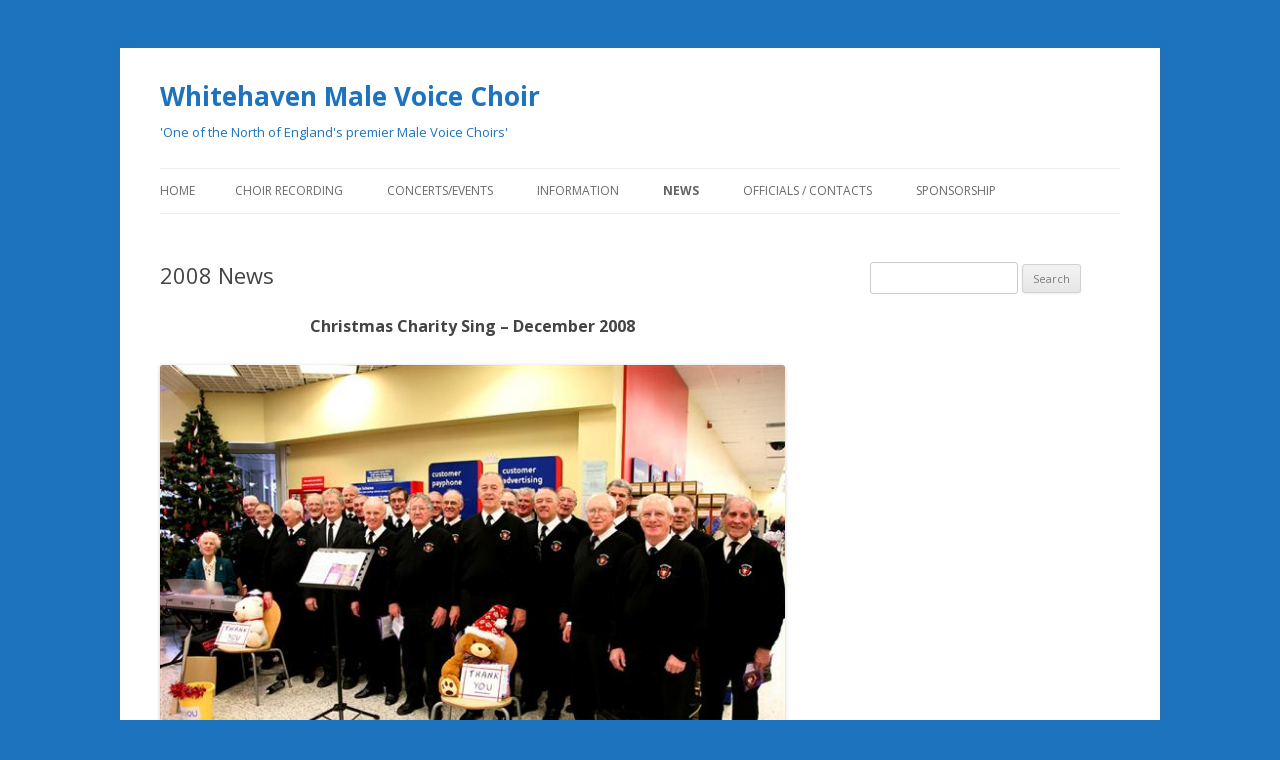

--- FILE ---
content_type: text/html; charset=UTF-8
request_url: http://www.wmvc.co.uk/news/2008-news/
body_size: 9617
content:
<!DOCTYPE html>
<!--[if IE 7]>
<html class="ie ie7" lang="en-GB">
<![endif]-->
<!--[if IE 8]>
<html class="ie ie8" lang="en-GB">
<![endif]-->
<!--[if !(IE 7) & !(IE 8)]><!-->
<html lang="en-GB">
<!--<![endif]-->
<head>
<meta charset="UTF-8" />
<meta name="viewport" content="width=device-width" />
<title>2008 News | Whitehaven Male Voice Choir</title>
<link rel="profile" href="http://gmpg.org/xfn/11" />
<link rel="pingback" href="http://www.wmvc.co.uk/xmlrpc.php" />
<!--[if lt IE 9]>
<script src="http://www.wmvc.co.uk/wp-content/themes/twentytwelve/js/html5.js" type="text/javascript"></script>
<![endif]-->
<link rel='dns-prefetch' href='//fonts.googleapis.com' />
<link rel='dns-prefetch' href='//s.w.org' />
<link href='https://fonts.gstatic.com' crossorigin rel='preconnect' />
<link rel="alternate" type="application/rss+xml" title="Whitehaven Male Voice Choir &raquo; Feed" href="http://www.wmvc.co.uk/feed/" />
		<script type="text/javascript">
			window._wpemojiSettings = {"baseUrl":"https:\/\/s.w.org\/images\/core\/emoji\/2.2.1\/72x72\/","ext":".png","svgUrl":"https:\/\/s.w.org\/images\/core\/emoji\/2.2.1\/svg\/","svgExt":".svg","source":{"concatemoji":"http:\/\/www.wmvc.co.uk\/wp-includes\/js\/wp-emoji-release.min.js?ver=9cbc43930e3865bb16bf1dcd35464281"}};
			!function(t,a,e){var r,n,i,o=a.createElement("canvas"),l=o.getContext&&o.getContext("2d");function c(t){var e=a.createElement("script");e.src=t,e.defer=e.type="text/javascript",a.getElementsByTagName("head")[0].appendChild(e)}for(i=Array("flag","emoji4"),e.supports={everything:!0,everythingExceptFlag:!0},n=0;n<i.length;n++)e.supports[i[n]]=function(t){var e,a=String.fromCharCode;if(!l||!l.fillText)return!1;switch(l.clearRect(0,0,o.width,o.height),l.textBaseline="top",l.font="600 32px Arial",t){case"flag":return(l.fillText(a(55356,56826,55356,56819),0,0),o.toDataURL().length<3e3)?!1:(l.clearRect(0,0,o.width,o.height),l.fillText(a(55356,57331,65039,8205,55356,57096),0,0),e=o.toDataURL(),l.clearRect(0,0,o.width,o.height),l.fillText(a(55356,57331,55356,57096),0,0),e!==o.toDataURL());case"emoji4":return l.fillText(a(55357,56425,55356,57341,8205,55357,56507),0,0),e=o.toDataURL(),l.clearRect(0,0,o.width,o.height),l.fillText(a(55357,56425,55356,57341,55357,56507),0,0),e!==o.toDataURL()}return!1}(i[n]),e.supports.everything=e.supports.everything&&e.supports[i[n]],"flag"!==i[n]&&(e.supports.everythingExceptFlag=e.supports.everythingExceptFlag&&e.supports[i[n]]);e.supports.everythingExceptFlag=e.supports.everythingExceptFlag&&!e.supports.flag,e.DOMReady=!1,e.readyCallback=function(){e.DOMReady=!0},e.supports.everything||(r=function(){e.readyCallback()},a.addEventListener?(a.addEventListener("DOMContentLoaded",r,!1),t.addEventListener("load",r,!1)):(t.attachEvent("onload",r),a.attachEvent("onreadystatechange",function(){"complete"===a.readyState&&e.readyCallback()})),(r=e.source||{}).concatemoji?c(r.concatemoji):r.wpemoji&&r.twemoji&&(c(r.twemoji),c(r.wpemoji)))}(window,document,window._wpemojiSettings);
		</script>
		<style type="text/css">
img.wp-smiley,
img.emoji {
	display: inline !important;
	border: none !important;
	box-shadow: none !important;
	height: 1em !important;
	width: 1em !important;
	margin: 0 .07em !important;
	vertical-align: -0.1em !important;
	background: none !important;
	padding: 0 !important;
}
</style>
<link rel='stylesheet' id='twentytwelve-fonts-css'  href='https://fonts.googleapis.com/css?family=Open+Sans:400italic,700italic,400,700&#038;subset=latin,latin-ext' type='text/css' media='all' />
<link rel='stylesheet' id='twentytwelve-style-css'  href='http://www.wmvc.co.uk/wp-content/themes/twentytwelve/style.css?ver=9cbc43930e3865bb16bf1dcd35464281' type='text/css' media='all' />
<!--[if lt IE 9]>
<link rel='stylesheet' id='twentytwelve-ie-css'  href='http://www.wmvc.co.uk/wp-content/themes/twentytwelve/css/ie.css?ver=20121010' type='text/css' media='all' />
<![endif]-->
<script type='text/javascript' src='http://www.wmvc.co.uk/wp-includes/js/jquery/jquery.js?ver=1.12.4'></script>
<script type='text/javascript' src='http://www.wmvc.co.uk/wp-includes/js/jquery/jquery-migrate.min.js?ver=1.4.1'></script>
<link rel='https://api.w.org/' href='http://www.wmvc.co.uk/wp-json/' />
<link rel="EditURI" type="application/rsd+xml" title="RSD" href="http://www.wmvc.co.uk/xmlrpc.php?rsd" />
<link rel="wlwmanifest" type="application/wlwmanifest+xml" href="http://www.wmvc.co.uk/wp-includes/wlwmanifest.xml" /> 

<link rel="canonical" href="http://www.wmvc.co.uk/news/2008-news/" />
<link rel='shortlink' href='http://www.wmvc.co.uk/?p=188' />
<link rel="alternate" type="application/json+oembed" href="http://www.wmvc.co.uk/wp-json/oembed/1.0/embed?url=http%3A%2F%2Fwww.wmvc.co.uk%2Fnews%2F2008-news%2F" />
<link rel="alternate" type="text/xml+oembed" href="http://www.wmvc.co.uk/wp-json/oembed/1.0/embed?url=http%3A%2F%2Fwww.wmvc.co.uk%2Fnews%2F2008-news%2F&#038;format=xml" />
<script type="text/javascript">
(function(url){
	if(/(?:Chrome\/26\.0\.1410\.63 Safari\/537\.31|WordfenceTestMonBot)/.test(navigator.userAgent)){ return; }
	var addEvent = function(evt, handler) {
		if (window.addEventListener) {
			document.addEventListener(evt, handler, false);
		} else if (window.attachEvent) {
			document.attachEvent('on' + evt, handler);
		}
	};
	var removeEvent = function(evt, handler) {
		if (window.removeEventListener) {
			document.removeEventListener(evt, handler, false);
		} else if (window.detachEvent) {
			document.detachEvent('on' + evt, handler);
		}
	};
	var evts = 'contextmenu dblclick drag dragend dragenter dragleave dragover dragstart drop keydown keypress keyup mousedown mousemove mouseout mouseover mouseup mousewheel scroll'.split(' ');
	var logHuman = function() {
		if (window.wfLogHumanRan) { return; }
		window.wfLogHumanRan = true;
		var wfscr = document.createElement('script');
		wfscr.type = 'text/javascript';
		wfscr.async = true;
		wfscr.src = url + '&r=' + Math.random();
		(document.getElementsByTagName('head')[0]||document.getElementsByTagName('body')[0]).appendChild(wfscr);
		for (var i = 0; i < evts.length; i++) {
			removeEvent(evts[i], logHuman);
		}
	};
	for (var i = 0; i < evts.length; i++) {
		addEvent(evts[i], logHuman);
	}
})('//www.wmvc.co.uk/?wordfence_lh=1&hid=F7A1ACFCE06B2E0452B6845968F3920F');
</script>	<style type="text/css" id="twentytwelve-header-css">
			.site-header h1 a,
		.site-header h2 {
			color: #1e73be;
		}
		</style>
	<style type="text/css" id="custom-background-css">
body.custom-background { background-color: #1e73be; }
</style>
</head>

<body class="page-template-default page page-id-188 page-child parent-pageid-904 custom-background custom-font-enabled single-author">
<div id="page" class="hfeed site">
	<header id="masthead" class="site-header" role="banner">
		<hgroup>
			<h1 class="site-title"><a href="http://www.wmvc.co.uk/" title="Whitehaven Male Voice Choir" rel="home">Whitehaven Male Voice Choir</a></h1>
			<h2 class="site-description">&#039;One of the North of England&#039;s premier Male Voice Choirs&#039;</h2>
		</hgroup>

		<nav id="site-navigation" class="main-navigation" role="navigation">
			<button class="menu-toggle">Menu</button>
			<a class="assistive-text" href="#content" title="Skip to content">Skip to content</a>
			<div class="nav-menu"><ul>
<li ><a href="http://www.wmvc.co.uk/">Home</a></li><li class="page_item page-item-46"><a href="http://www.wmvc.co.uk/choir-recording/">Choir Recording</a></li>
<li class="page_item page-item-25"><a href="http://www.wmvc.co.uk/concertsevents/">Concerts/Events</a></li>
<li class="page_item page-item-23 page_item_has_children"><a href="http://www.wmvc.co.uk/information/">Information</a>
<ul class='children'>
	<li class="page_item page-item-19"><a href="http://www.wmvc.co.uk/information/choir-history/">Choir History</a></li>
	<li class="page_item page-item-17"><a href="http://www.wmvc.co.uk/information/choir-summary/">Choir Summary</a></li>
	<li class="page_item page-item-44"><a href="http://www.wmvc.co.uk/information/members/">Members</a></li>
	<li class="page_item page-item-28"><a href="http://www.wmvc.co.uk/information/musical-team/">Musical Team</a></li>
	<li class="page_item page-item-50"><a href="http://www.wmvc.co.uk/information/photo-album/">Photo Album</a></li>
	<li class="page_item page-item-162"><a href="http://www.wmvc.co.uk/information/related-links-2/">Related Links</a></li>
	<li class="page_item page-item-143"><a href="http://www.wmvc.co.uk/information/whitehaven-miners-male-voice-choir-lock-out-tour-through-cumberland-northumberland-and-durham-1923/">Whitehaven Miners&#8217; Male Voice Choir, &#8216;Lock-Out&#8217; tour &#8211; 1923</a></li>
</ul>
</li>
<li class="page_item page-item-904 page_item_has_children current_page_ancestor current_page_parent"><a href="http://www.wmvc.co.uk/news/">News</a>
<ul class='children'>
	<li class="page_item page-item-184"><a href="http://www.wmvc.co.uk/news/2006-news/">2006 News</a></li>
	<li class="page_item page-item-186"><a href="http://www.wmvc.co.uk/news/2007-news/">2007 News</a></li>
	<li class="page_item page-item-188 current_page_item"><a href="http://www.wmvc.co.uk/news/2008-news/">2008 News</a></li>
	<li class="page_item page-item-190"><a href="http://www.wmvc.co.uk/news/2009-news/">2009 News</a></li>
	<li class="page_item page-item-192"><a href="http://www.wmvc.co.uk/news/2010-news/">2010 News</a></li>
	<li class="page_item page-item-194"><a href="http://www.wmvc.co.uk/news/2011-news/">2011 News</a></li>
	<li class="page_item page-item-197"><a href="http://www.wmvc.co.uk/news/2012-news/">2012 News</a></li>
	<li class="page_item page-item-21"><a href="http://www.wmvc.co.uk/news/2013-news/">2013 News</a></li>
	<li class="page_item page-item-369"><a href="http://www.wmvc.co.uk/news/2014-news/">2014 News</a></li>
	<li class="page_item page-item-626"><a href="http://www.wmvc.co.uk/news/2015-news/">2015 News</a></li>
	<li class="page_item page-item-988"><a href="http://www.wmvc.co.uk/news/2016-news/">2016 News</a></li>
</ul>
</li>
<li class="page_item page-item-42"><a href="http://www.wmvc.co.uk/officials-contacts/">Officials / Contacts</a></li>
<li class="page_item page-item-48"><a href="http://www.wmvc.co.uk/sponsorship/">Sponsorship</a></li>
</ul></div>
		</nav><!-- #site-navigation -->

			</header><!-- #masthead -->

	<div id="main" class="wrapper">
	<div id="primary" class="site-content">
		<div id="content" role="main">

							
	<article id="post-188" class="post-188 page type-page status-publish hentry">
		<header class="entry-header">
												<h1 class="entry-title">2008 News</h1>
		</header>

		<div class="entry-content">
			<h3 align="center">Christmas Charity Sing &#8211; December 2008</h3>
<p><a href="http://www.wmvc.co.uk/wp-content/uploads/2014/11/Tesco2008.jpg"><img class="size-large wp-image-218 aligncenter" src="http://www.wmvc.co.uk/wp-content/uploads/2014/11/Tesco2008.jpg" alt="Tesco2008" width="625" height="416" srcset="http://www.wmvc.co.uk/wp-content/uploads/2014/11/Tesco2008.jpg 640w, http://www.wmvc.co.uk/wp-content/uploads/2014/11/Tesco2008-300x200.jpg 300w, http://www.wmvc.co.uk/wp-content/uploads/2014/11/Tesco2008-624x416.jpg 624w" sizes="(max-width: 625px) 100vw, 625px" /></a></p>
<div>On the morning of Saturday December 20th, Whitehaven Male Voice Choir conducted by David Proud and accompanied by Joan Johnston once again performed their annual Christmas Charity Sing in the Tesco superstore at Whitehaven&#8217;s North Shore. The choir raised nearly £600 for the Michael Kennet Cancer Treatment Fund.</div>
<div>
<hr />
</div>
<div align="center"></div>
<div align="center"><strong><span style="color: #006600; font-family: Verdana, Arial, Helvetica, sans-serif; font-size: medium;">Christmas Celebration Concert review &#8211; December 2008</span></strong></div>
<div></div>
<div><img class="alignnone size-full wp-image-219" src="http://www.wmvc.co.uk/wp-content/uploads/2014/11/Christmas20081small.jpg" alt="Christmas20081small" width="800" height="533" srcset="http://www.wmvc.co.uk/wp-content/uploads/2014/11/Christmas20081small.jpg 800w, http://www.wmvc.co.uk/wp-content/uploads/2014/11/Christmas20081small-300x199.jpg 300w, http://www.wmvc.co.uk/wp-content/uploads/2014/11/Christmas20081small-624x415.jpg 624w" sizes="(max-width: 800px) 100vw, 800px" /></div>
<div></div>
<div>
<p>Last Saturday Whitehaven Male Voice Choir performed their annual Christmas Celebration Concert to a capacity audience in St James&#8217; Church. The choir were ably conducted by David Proud and sung a variety of their varied and versatile repertoire. Including new pieces &#8216;I Dreamed a Dream&#8217; from Les Miserables and an arrangement of &#8216;The Pearl Fishers Duet&#8217; from Bizet&#8217;s Opera. The choir were joined by guest soloist, contralto Louise Jones, who performed a selection from opera and operetta, also some beautiful christmas pieces including &#8216;In The Bleak Mid-Winter&#8217;, &#8216;The Holy City&#8217; and &#8216;Have Yourself a Merry Little Christmas&#8217;. The nominated charity for the concert was The West Cumbria Society for the Blind.</p>
</div>
<div>
<div align="center"><span style="color: #cc0000; font-family: 'Comic Sans MS', arial, sans-serif; font-size: large;">Christmas Celebration Concert &#8211; December 13th 2008</span></div>
</div>
<div>
<table border="0" cellspacing="0" cellpadding="0">
<tbody>
<tr>
<td align="center"><img class="alignnone wp-image-221 size-medium" src="http://www.wmvc.co.uk/wp-content/uploads/2014/11/LouiseJones-220x300.jpg" alt="LouiseJones" width="220" height="300" srcset="http://www.wmvc.co.uk/wp-content/uploads/2014/11/LouiseJones-220x300.jpg 220w, http://www.wmvc.co.uk/wp-content/uploads/2014/11/LouiseJones.jpg 352w" sizes="(max-width: 220px) 100vw, 220px" /></td>
</tr>
<tr>
<td align="center" width="270">Louise Jones</td>
</tr>
</tbody>
</table>
</div>
<div>This year&#8217;s eagerly awaited Christmas Celebration Concert will take place on Saturday the 13th of December in St James&#8217; Church, High Street, Whitehaven commencing at 7:30pm. Proceeds from the concert will be donated to the West Cumbria Society for the Blind. This year the Choir has a special guest soloist contralto Louise Jones.</div>
<div>
<p>Born in Yorkshire, Louise began her vocal studies with Pamela cook and sang under her in the internationally renowned Cantamus Choir, before continuing her training with Carol Crawshaw at the Royal Northern College of Music. She was the winner of the Kathleen Ferrier Memorial Scholarship, the Ian Fleming Award and a major RNCM Scholarship. After graduating from the RNCM and gaining her Professional Performer’s Diploma, she was a member of the Glyndebourne Opera Chorus for the Festival Tour.</p>
<p>Louise has sung for numerous music clubs and societies, including the Halle’ Choir, with performances in many of the leading Cathedrals and Minsters in England and Wales. She has also appeared as a guest artist at various festivals, including the Cheltenham International Festival and Bath and Flanders Festivals.</p>
<p>Her extensive repertoire includes Bach’s B Minor Mass and St John and St Matthew Passions, Handel’s Messiah, Mozart’s Requiem, Mendelssohn’s Elijah, Brahms’ Alto Rhapsody and Elgar’s Dream of Gerontius. Recitals have included performances of Mahler’s Kindertotenlieder and Ruckert Lieder, Schumann’s Fraueulieke and Leben, Brahms’ Four Serious Songs and many other works of Lieder and song.</p>
</div>
<div><span lang="EN-GB">The Musical Director for the concert will be David Proud. The Choir would like to wish Hugh Robinson (Musical Director) a speedy recovery from his recent illness</span></div>
<div></div>
<div><span lang="EN-GB">Tickets priced at £6.00 and £5.00 (Concessions) are available from any choir member or via telephone from Don Messenger (Secretary) on 01946 63452.</span></div>
<div><span lang="EN-GB">e-mail: <a href="/cdn-cgi/l/email-protection#92e1f7f1e0f7e6f3e0ebd2e5ffe4f1bcf1fdbce7f9"><span class="__cf_email__" data-cfemail="a3d0c6c0d1c6d7c2d1dae3d4ced5c08dc0cc8dd6c8">[email&#160;protected]</span></a></span></div>
<div>
<hr />
</div>
<div align="center"></div>
<div align="center"><strong><span style="color: #006600; font-family: Verdana, Arial, Helvetica, sans-serif; font-size: medium;">Nominated Charities &#8211; 2008</span></strong></div>
<div>Every year the Choir&#8217;s committee nominate local charities to be the beneficiaries of the Christmas Celebration Concert and fundraising sing in Whitehaven&#8217;s Tesco superstore.</div>
<div>The nominated charity for the 2008 Christmas Celebration Concert is the West Cumbria Society for the Blind.</div>
<div>The nominated charity for the Tesco singing is the Michael Kennet Cancer Treatment Fund. To read more about Michael&#8217;s story click the link below:</div>
<div><a href="http://www.whitehaven-news.co.uk/news/1.245492" target="_self">whitehaven-news.co.uk</a></div>
<div></div>
<div align="center"></div>
<div align="center">
<hr />
</div>
<div align="center"><strong><span style="color: #cc0000; font-family: Verdana, Arial, Helvetica, sans-serif; font-size: medium;">Annual Concert Review &#8211; June 2008</span></strong></div>
<div align="center"><strong><span style="color: #0000ff; font-family: Verdana;">By Sue Raine</span></strong></div>
<p>&nbsp;</p>
<div>
<p><a href="http://www.wmvc.co.uk/wp-content/uploads/2014/11/annualconcert.jpg"><img class="wp-image-222  aligncenter" src="http://www.wmvc.co.uk/wp-content/uploads/2014/11/annualconcert-300x200.jpg" alt="annualconcert" width="387" height="258" srcset="http://www.wmvc.co.uk/wp-content/uploads/2014/11/annualconcert-300x200.jpg 300w, http://www.wmvc.co.uk/wp-content/uploads/2014/11/annualconcert-624x416.jpg 624w, http://www.wmvc.co.uk/wp-content/uploads/2014/11/annualconcert.jpg 640w" sizes="(max-width: 387px) 100vw, 387px" /></a></p>
<p>Sunday June 8<sup>th</sup> 2008 was a jewel of a day in more ways than one. The day was warm and balmy and Whitehaven had basked in wall-to-wall sunshine. The evening weather continued in much the same vein, but inside the Civic Hall, in the presence of the Mayor and Mayoress of Copeland, Councillor Keith and Mrs Freda Hitchen, Whitehaven Male Voice Choir and guest treated their audience to a concert of excellent music and voice.</p>
<p>The choir’s guest this year was a young mezzo with a strong musical pedigree. Jo Appleby, a northerner from Lancashire, treated the audience to such favourites as Puccini’s ‘<i>O Mio Babbino Caro’</i>(O, My Beloved Father) from Gianni Schicchi, and Dvorak’s ‘<i>Song to the Moon’ </i>from Rusalka with lighter renditions of ‘<i>I Could Have Danced all Night’</i>from My Fair Lady and Gershwin’s <i>’Summer Time’ </i>from Porgy and Bess, and <i>’Can’t Help Loving that Man’ </i>from Showboat. She dazzled with her easy presentation, warm personality and superb vocal range; we could have listened to much more of her. She also added glamour!! As smart as were the choir they were beaten hands down in the dressing up stakes! She also rather bravely let it be known that her father had been to Whitehaven many years before when he played rugby for a visiting team and rather wisely didn’t say whether or not they won.</p>
<p>The choir were in good voice having had a difficult year, having assimilated a good number of new voices and lost some old stalwarts to illness, but it was a tribute to their professionalism that the concert went off so well. They were missing Hugh Robinson, their regular musical director, but David Proud, who only took over as stand-in four weeks ago did a wonderful job of keeping the men on task. Mention should also be made of the accompanists. Joan Johnston and Aileen Rule have long supported the choir at the piano and long may they continue to do so. Jo Appleby was accompanied by Alan Jackson, a local pianist who accompanies many of the choir’s guests, no mean feat since they most often only meet for a practice on the afternoon of the performance. We are lucky in Whitehaven to have such a profusion of talent.</p>
</div>
<div align="center">
<hr />
</div>
<div align="center"><strong><span style="color: #006600; font-family: Verdana, Arial, Helvetica, sans-serif; font-size: medium;">Choir to perform for Royal visit &#8211; June 5th 2008</span></strong></div>
<div>
<table border="0" cellspacing="0" cellpadding="0">
<tbody>
<tr>
<td align="center"><a href="http://www.wmvc.co.uk/wp-content/uploads/2014/11/Royals.jpg"><img class="wp-image-223 size-medium aligncenter" src="http://www.wmvc.co.uk/wp-content/uploads/2014/11/Royals-300x199.jpg" alt="Royals" width="300" height="199" srcset="http://www.wmvc.co.uk/wp-content/uploads/2014/11/Royals-300x199.jpg 300w, http://www.wmvc.co.uk/wp-content/uploads/2014/11/Royals-624x415.jpg 624w, http://www.wmvc.co.uk/wp-content/uploads/2014/11/Royals.jpg 640w" sizes="(max-width: 300px) 100vw, 300px" /></a></td>
</tr>
<tr>
<td align="center" width="300">(c) Buckingham Palace Press Office</td>
</tr>
</tbody>
</table>
</div>
<div>Whitehaven Male Voice Choir have been invited to perform in front of The Queen and The Duke of Edinburgh during their visit to Whitehaven on Thursday June 5th 2008. The Queen will officially re-open the recently refurbished Beacon (harbour-side tourist attraction) and will also tour the harbour as part of the 300 years of Whitehaven harbour celebrations. The Choir have been staunch supporters of The Beacon in the past, having performed numerous concerts there and also an exhibition of choir history in 2007.</div>
<div>
<hr />
</div>
<div></div>
<div align="center"></div>
<div align="center"><strong><span style="color: #cc0000; font-family: Verdana, Arial, Helvetica, sans-serif; font-size: medium;">Annual Concert &#8211; Sunday 8th June 2008</span></strong></div>
<div align="center"></div>
<p><a href="http://www.wmvc.co.uk/wp-content/uploads/2014/10/joappleby.jpg.w180h268.jpg"><img class="size-full wp-image-173 aligncenter" src="http://www.wmvc.co.uk/wp-content/uploads/2014/10/joappleby.jpg.w180h268.jpg" alt="joappleby.jpg.w180h268" width="180" height="268" /></a></p>
<div>Whitehaven Male Voice Choir are delighted to announce that this year&#8217;s Annual Concert guest artist will be the exciting young soprano Joanne Appleby.Jo Appleby hails from Thornton, Lancashire. At the age of nineteen she began her studies at the Royal Northern College of Music graduating with honours four years later. Joanne then gained a scholarship from the D’Oyly Carte opera company for further postgraduate studies at the RNCM.<br />
Jo spent four years with the Glyndebourne Festival and Touring Chorus where she understudied the role of Jano in &#8220;Jenufa&#8221;. During this time she performed in many recitals, oratorio and master classes. She has also sung with Carl Rosa opera, Diva Opera, London voices and for Raymond Gubbay productions. In 2002 Jo was signed by Sony BMG as an original member of the opera band &#8220;Amici Forever&#8221;. With Amici she has sung to huge audiences worldwide in prestigious venues including the Sydney Opera House, Windsor Castle (for HRH The Prince of Wales), The Queen Elizabeth Hall, The Royal Albert Hall, (for the Queen and Prince Philip), Wembley Stadium, Cardiff Millennium Stadium, the state Opera House in Kiev and on board the QE2. Amici have toured extensively promoting their multi platinum selling albums &#8220;Defined&#8221; and &#8220;The Opera Band&#8221;. They have performed live on radio and television in the UK, Australia, New Zealand, Japan, Europe and the USA. Jo also features on the debut album of Sony BMG artist Joseph Mc Manners. Since her departure from Amici Jo has toured Australia, Dubai and New Zealand as a soloist with The Morriston Orpheus Choir and has just returned from a &#8220;classical&#8221; cruise with Classic fm’s John Brunning. She was soloist for the 2007 May Cathcart Spring Prom concert at the Royal Albert Hall with the RPO and sang again with the RPO at Rochester castle in July 2007.<br />
Jo is a proud ambassador for the Prince’s trust. She is currently involved in a UK concert tour, for Calibre productions and will return to Glyndebourne to understudy the role of Micaela in Carmen in their 2008 festival.</div>
<div>Tickets priced at £7.00 and (£6.00 Concessions) can be reserved by telephoning Choir Secretary Don Messenger on 01946 63452.</div>
<div></div>
<div>
<hr />
</div>
<div align="center"></div>
<div align="center"><strong><span style="color: #006600; font-family: Verdana, Arial, Helvetica, sans-serif; font-size: medium;">Charity cheque presentation &#8211; January 17th 2008</span></strong></div>
<div align="center"></div>
<p><a href="http://www.wmvc.co.uk/wp-content/uploads/2014/11/StBeghsCheque2008.jpg.w300h199.jpg"><img class=" wp-image-224 aligncenter" src="http://www.wmvc.co.uk/wp-content/uploads/2014/11/StBeghsCheque2008.jpg.w300h199.jpg" alt="StBeghsCheque2008.jpg.w300h199" width="323" height="214" /></a></p>
<div>
<div>In January 2008 the Choir presented cheques totaling £1200 to local charities West Cumbria Heart and Angina Support Group and Macmillan Cancer Support. This money was from the proceeds of the Christmas Celebration Concert and singing in Tesco. This is only a small part of the money raised every year for charities throughout Cumbria.</div>
<div>Back Row L to R: Billy King (Chairman), Don Messenger (Secretary), George Rumney (Vice Chairman).</div>
<div>Front Row L to R: Hugh Robinson (Musical Director), Barbara Sharpe (Macmillan Cancer Support representative), Ronnie Copeland (former Choir member and founder of the West Cumbria Heart and Angina Support Group), Bill Raine (Treasurer) and Mr and Mrs Pendlebury (West Cumbria Heart and Angina Support Group representatives).</div>
<div></div>
</div>
					</div><!-- .entry-content -->
		<footer class="entry-meta">
					</footer><!-- .entry-meta -->
	</article><!-- #post -->
							
		</div><!-- #content -->
	</div><!-- #primary -->


			<div id="secondary" class="widget-area" role="complementary">
			<aside id="search-2" class="widget widget_search"><form role="search" method="get" id="searchform" class="searchform" action="http://www.wmvc.co.uk/">
				<div>
					<label class="screen-reader-text" for="s">Search for:</label>
					<input type="text" value="" name="s" id="s" />
					<input type="submit" id="searchsubmit" value="Search" />
				</div>
			</form></aside>		</div><!-- #secondary -->
		</div><!-- #main .wrapper -->
	<footer id="colophon" role="contentinfo">
		<div class="site-info">
						<a href="https://wordpress.org/" title="Semantic Personal Publishing Platform"></a>
		</div><!-- .site-info -->
	</footer><!-- #colophon -->
</div><!-- #page -->

<script data-cfasync="false" src="/cdn-cgi/scripts/5c5dd728/cloudflare-static/email-decode.min.js"></script><script type='text/javascript' src='http://www.wmvc.co.uk/wp-content/themes/twentytwelve/js/navigation.js?ver=20140711'></script>
<script type='text/javascript' src='http://www.wmvc.co.uk/wp-includes/js/wp-embed.min.js?ver=9cbc43930e3865bb16bf1dcd35464281'></script>
<script defer src="https://static.cloudflareinsights.com/beacon.min.js/vcd15cbe7772f49c399c6a5babf22c1241717689176015" integrity="sha512-ZpsOmlRQV6y907TI0dKBHq9Md29nnaEIPlkf84rnaERnq6zvWvPUqr2ft8M1aS28oN72PdrCzSjY4U6VaAw1EQ==" data-cf-beacon='{"version":"2024.11.0","token":"0d9a1ef4566247d3bb19f3b79f5ab7eb","r":1,"server_timing":{"name":{"cfCacheStatus":true,"cfEdge":true,"cfExtPri":true,"cfL4":true,"cfOrigin":true,"cfSpeedBrain":true},"location_startswith":null}}' crossorigin="anonymous"></script>
</body>
</html>